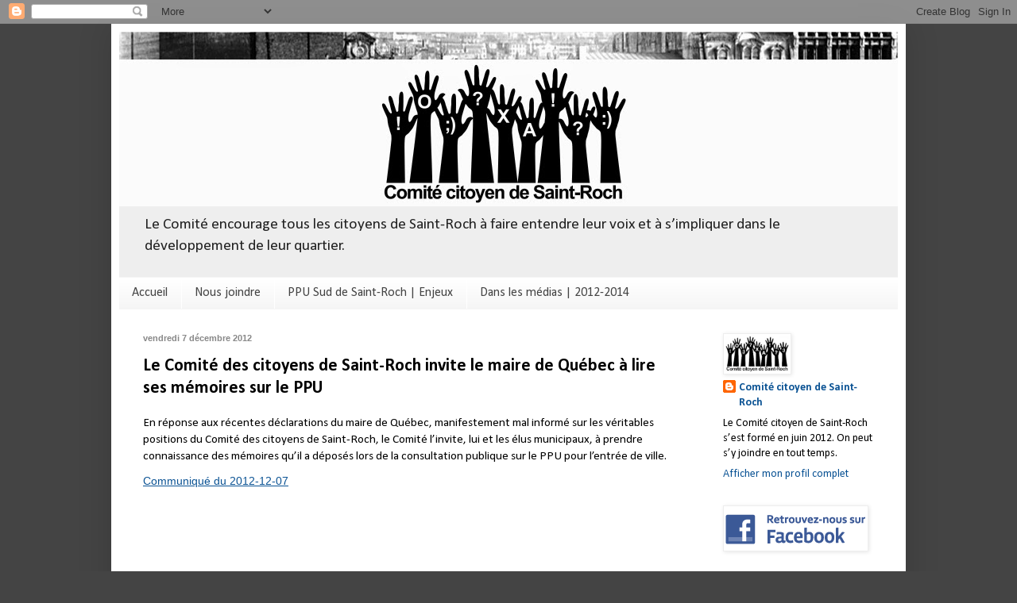

--- FILE ---
content_type: text/html; charset=UTF-8
request_url: http://comcitsaintroch.blogspot.com/2012/12/le-comite-des-citoyens-de-saint-roch.html
body_size: 11895
content:
<!DOCTYPE html>
<html class='v2' dir='ltr' lang='fr'>
<head>
<link href='https://www.blogger.com/static/v1/widgets/335934321-css_bundle_v2.css' rel='stylesheet' type='text/css'/>
<meta content='width=1100' name='viewport'/>
<meta content='text/html; charset=UTF-8' http-equiv='Content-Type'/>
<meta content='blogger' name='generator'/>
<link href='http://comcitsaintroch.blogspot.com/favicon.ico' rel='icon' type='image/x-icon'/>
<link href='http://comcitsaintroch.blogspot.com/2012/12/le-comite-des-citoyens-de-saint-roch.html' rel='canonical'/>
<link rel="alternate" type="application/atom+xml" title="Comité citoyen de Saint-Roch - Atom" href="http://comcitsaintroch.blogspot.com/feeds/posts/default" />
<link rel="alternate" type="application/rss+xml" title="Comité citoyen de Saint-Roch - RSS" href="http://comcitsaintroch.blogspot.com/feeds/posts/default?alt=rss" />
<link rel="service.post" type="application/atom+xml" title="Comité citoyen de Saint-Roch - Atom" href="https://www.blogger.com/feeds/4998428856977528682/posts/default" />

<link rel="alternate" type="application/atom+xml" title="Comité citoyen de Saint-Roch - Atom" href="http://comcitsaintroch.blogspot.com/feeds/376555518483290949/comments/default" />
<!--Can't find substitution for tag [blog.ieCssRetrofitLinks]-->
<meta content='http://comcitsaintroch.blogspot.com/2012/12/le-comite-des-citoyens-de-saint-roch.html' property='og:url'/>
<meta content=' Le Comité des citoyens de Saint-Roch invite le maire de Québec à lire ses mémoires sur le PPU' property='og:title'/>
<meta content='En réponse aux récentes déclarations du maire de Québec, manifestement mal informé sur les véritables positions du Comité des citoyens de Sa...' property='og:description'/>
<title>Comité citoyen de Saint-Roch:  Le Comité des citoyens de Saint-Roch invite le maire de Québec à lire ses mémoires sur le PPU</title>
<style type='text/css'>@font-face{font-family:'Calibri';font-style:normal;font-weight:400;font-display:swap;src:url(//fonts.gstatic.com/l/font?kit=J7afnpV-BGlaFfdAhLEY67FIEjg&skey=a1029226f80653a8&v=v15)format('woff2');unicode-range:U+0000-00FF,U+0131,U+0152-0153,U+02BB-02BC,U+02C6,U+02DA,U+02DC,U+0304,U+0308,U+0329,U+2000-206F,U+20AC,U+2122,U+2191,U+2193,U+2212,U+2215,U+FEFF,U+FFFD;}@font-face{font-family:'Calibri';font-style:normal;font-weight:700;font-display:swap;src:url(//fonts.gstatic.com/l/font?kit=J7aanpV-BGlaFfdAjAo9_pxqHxIZrCE&skey=cd2dd6afe6bf0eb2&v=v15)format('woff2');unicode-range:U+0000-00FF,U+0131,U+0152-0153,U+02BB-02BC,U+02C6,U+02DA,U+02DC,U+0304,U+0308,U+0329,U+2000-206F,U+20AC,U+2122,U+2191,U+2193,U+2212,U+2215,U+FEFF,U+FFFD;}</style>
<style id='page-skin-1' type='text/css'><!--
/*
-----------------------------------------------
Blogger Template Style
Name:     Simple
Designer: Blogger
URL:      www.blogger.com
----------------------------------------------- */
/* Content
----------------------------------------------- */
body {
font: normal normal 14px Calibri;
color: #000000;
background: #444444 none no-repeat scroll center center;
padding: 0 40px 40px 40px;
}
html body .region-inner {
min-width: 0;
max-width: 100%;
width: auto;
}
h2 {
font-size: 22px;
}
a:link {
text-decoration:none;
color: #0b5394;
}
a:visited {
text-decoration:none;
color: #0b5394;
}
a:hover {
text-decoration:underline;
color: #449b24;
}
.body-fauxcolumn-outer .fauxcolumn-inner {
background: transparent none repeat scroll top left;
_background-image: none;
}
.body-fauxcolumn-outer .cap-top {
position: absolute;
z-index: 1;
height: 400px;
width: 100%;
}
.body-fauxcolumn-outer .cap-top .cap-left {
width: 100%;
background: transparent none repeat-x scroll top left;
_background-image: none;
}
.content-outer {
-moz-box-shadow: 0 0 40px rgba(0, 0, 0, .15);
-webkit-box-shadow: 0 0 5px rgba(0, 0, 0, .15);
-goog-ms-box-shadow: 0 0 10px #333333;
box-shadow: 0 0 40px rgba(0, 0, 0, .15);
margin-bottom: 1px;
}
.content-inner {
padding: 10px 10px;
}
.content-inner {
background-color: #ffffff;
}
/* Header
----------------------------------------------- */
.header-outer {
background: #eeeeee none repeat-x scroll 0 -400px;
_background-image: none;
}
.Header h1 {
font: normal bold 42px Calibri;
color: #0b5394;
text-shadow: -1px -1px 1px rgba(0, 0, 0, .2);
}
.Header h1 a {
color: #0b5394;
}
.Header .description {
font-size: 140%;
color: #222222;
}
.header-inner .Header .titlewrapper {
padding: 22px 30px;
}
.header-inner .Header .descriptionwrapper {
padding: 0 30px;
}
/* Tabs
----------------------------------------------- */
.tabs-inner .section:first-child {
border-top: 1px solid transparent;
}
.tabs-inner .section:first-child ul {
margin-top: -1px;
border-top: 1px solid transparent;
border-left: 0 solid transparent;
border-right: 0 solid transparent;
}
.tabs-inner .widget ul {
background: #f5f5f5 url(https://resources.blogblog.com/blogblog/data/1kt/simple/gradients_light.png) repeat-x scroll 0 -800px;
_background-image: none;
border-bottom: 1px solid transparent;
margin-top: 0;
margin-left: -30px;
margin-right: -30px;
}
.tabs-inner .widget li a {
display: inline-block;
padding: .6em 1em;
font: normal normal 16px Calibri;
color: #444444;
border-left: 1px solid #ffffff;
border-right: 1px solid transparent;
}
.tabs-inner .widget li:first-child a {
border-left: none;
}
.tabs-inner .widget li.selected a, .tabs-inner .widget li a:hover {
color: #449b24;
background-color: #eeeeee;
text-decoration: none;
}
/* Columns
----------------------------------------------- */
.main-outer {
border-top: 0 solid transparent;
}
.fauxcolumn-left-outer .fauxcolumn-inner {
border-right: 1px solid transparent;
}
.fauxcolumn-right-outer .fauxcolumn-inner {
border-left: 1px solid transparent;
}
/* Headings
----------------------------------------------- */
div.widget > h2,
div.widget h2.title {
margin: 0 0 1em 0;
font: normal bold 12px Calibri;
color: #999999;
}
/* Widgets
----------------------------------------------- */
.widget .zippy {
color: #999999;
text-shadow: 2px 2px 1px rgba(0, 0, 0, .1);
}
.widget .popular-posts ul {
list-style: none;
}
/* Posts
----------------------------------------------- */
h2.date-header {
font: normal bold 11px Arial, Tahoma, Helvetica, FreeSans, sans-serif;
}
.date-header span {
background-color: transparent;
color: #888888;
padding: inherit;
letter-spacing: inherit;
margin: inherit;
}
.main-inner {
padding-top: 30px;
padding-bottom: 30px;
}
.main-inner .column-center-inner {
padding: 0 15px;
}
.main-inner .column-center-inner .section {
margin: 0 15px;
}
.post {
margin: 0 0 25px 0;
}
h3.post-title, .comments h4 {
font: normal bold 22px Calibri;
margin: .75em 0 0;
}
.post-body {
font-size: 110%;
line-height: 1.4;
position: relative;
}
.post-body img, .post-body .tr-caption-container, .Profile img, .Image img,
.BlogList .item-thumbnail img {
padding: 2px;
background: #ffffff;
border: 1px solid #eeeeee;
-moz-box-shadow: 1px 1px 5px rgba(0, 0, 0, .1);
-webkit-box-shadow: 1px 1px 5px rgba(0, 0, 0, .1);
box-shadow: 1px 1px 5px rgba(0, 0, 0, .1);
}
.post-body img, .post-body .tr-caption-container {
padding: 5px;
}
.post-body .tr-caption-container {
color: #222222;
}
.post-body .tr-caption-container img {
padding: 0;
background: transparent;
border: none;
-moz-box-shadow: 0 0 0 rgba(0, 0, 0, .1);
-webkit-box-shadow: 0 0 0 rgba(0, 0, 0, .1);
box-shadow: 0 0 0 rgba(0, 0, 0, .1);
}
.post-header {
margin: 0 0 1.5em;
line-height: 1.6;
font-size: 90%;
}
.post-footer {
margin: 20px -2px 0;
padding: 5px 10px;
color: #0b5394;
background-color: #f9f9f9;
border-bottom: 1px solid #eeeeee;
line-height: 1.6;
font-size: 90%;
}
#comments .comment-author {
padding-top: 1.5em;
border-top: 1px solid transparent;
background-position: 0 1.5em;
}
#comments .comment-author:first-child {
padding-top: 0;
border-top: none;
}
.avatar-image-container {
margin: .2em 0 0;
}
#comments .avatar-image-container img {
border: 1px solid #eeeeee;
}
/* Comments
----------------------------------------------- */
.comments .comments-content .icon.blog-author {
background-repeat: no-repeat;
background-image: url([data-uri]);
}
.comments .comments-content .loadmore a {
border-top: 1px solid #999999;
border-bottom: 1px solid #999999;
}
.comments .comment-thread.inline-thread {
background-color: #f9f9f9;
}
.comments .continue {
border-top: 2px solid #999999;
}
/* Accents
---------------------------------------------- */
.section-columns td.columns-cell {
border-left: 1px solid transparent;
}
.blog-pager {
background: transparent none no-repeat scroll top center;
}
.blog-pager-older-link, .home-link,
.blog-pager-newer-link {
background-color: #ffffff;
padding: 5px;
}
.footer-outer {
border-top: 0 dashed #bbbbbb;
}
/* Mobile
----------------------------------------------- */
body.mobile  {
background-size: auto;
}
.mobile .body-fauxcolumn-outer {
background: transparent none repeat scroll top left;
}
.mobile .body-fauxcolumn-outer .cap-top {
background-size: 100% auto;
}
.mobile .content-outer {
-webkit-box-shadow: 0 0 3px rgba(0, 0, 0, .15);
box-shadow: 0 0 3px rgba(0, 0, 0, .15);
}
.mobile .tabs-inner .widget ul {
margin-left: 0;
margin-right: 0;
}
.mobile .post {
margin: 0;
}
.mobile .main-inner .column-center-inner .section {
margin: 0;
}
.mobile .date-header span {
padding: 0.1em 10px;
margin: 0 -10px;
}
.mobile h3.post-title {
margin: 0;
}
.mobile .blog-pager {
background: transparent none no-repeat scroll top center;
}
.mobile .footer-outer {
border-top: none;
}
.mobile .main-inner, .mobile .footer-inner {
background-color: #ffffff;
}
.mobile-index-contents {
color: #000000;
}
.mobile-link-button {
background-color: #0b5394;
}
.mobile-link-button a:link, .mobile-link-button a:visited {
color: #ffffff;
}
.mobile .tabs-inner .section:first-child {
border-top: none;
}
.mobile .tabs-inner .PageList .widget-content {
background-color: #eeeeee;
color: #449b24;
border-top: 1px solid transparent;
border-bottom: 1px solid transparent;
}
.mobile .tabs-inner .PageList .widget-content .pagelist-arrow {
border-left: 1px solid transparent;
}

--></style>
<style id='template-skin-1' type='text/css'><!--
body {
min-width: 1000px;
}
.content-outer, .content-fauxcolumn-outer, .region-inner {
min-width: 1000px;
max-width: 1000px;
_width: 1000px;
}
.main-inner .columns {
padding-left: 0px;
padding-right: 250px;
}
.main-inner .fauxcolumn-center-outer {
left: 0px;
right: 250px;
/* IE6 does not respect left and right together */
_width: expression(this.parentNode.offsetWidth -
parseInt("0px") -
parseInt("250px") + 'px');
}
.main-inner .fauxcolumn-left-outer {
width: 0px;
}
.main-inner .fauxcolumn-right-outer {
width: 250px;
}
.main-inner .column-left-outer {
width: 0px;
right: 100%;
margin-left: -0px;
}
.main-inner .column-right-outer {
width: 250px;
margin-right: -250px;
}
#layout {
min-width: 0;
}
#layout .content-outer {
min-width: 0;
width: 800px;
}
#layout .region-inner {
min-width: 0;
width: auto;
}
body#layout div.add_widget {
padding: 8px;
}
body#layout div.add_widget a {
margin-left: 32px;
}
--></style>
<link href='https://www.blogger.com/dyn-css/authorization.css?targetBlogID=4998428856977528682&amp;zx=da7efa37-2e05-47d4-bb95-5ab9e6754c83' media='none' onload='if(media!=&#39;all&#39;)media=&#39;all&#39;' rel='stylesheet'/><noscript><link href='https://www.blogger.com/dyn-css/authorization.css?targetBlogID=4998428856977528682&amp;zx=da7efa37-2e05-47d4-bb95-5ab9e6754c83' rel='stylesheet'/></noscript>
<meta name='google-adsense-platform-account' content='ca-host-pub-1556223355139109'/>
<meta name='google-adsense-platform-domain' content='blogspot.com'/>

</head>
<body class='loading variant-pale'>
<div class='navbar section' id='navbar' name='Navbar'><div class='widget Navbar' data-version='1' id='Navbar1'><script type="text/javascript">
    function setAttributeOnload(object, attribute, val) {
      if(window.addEventListener) {
        window.addEventListener('load',
          function(){ object[attribute] = val; }, false);
      } else {
        window.attachEvent('onload', function(){ object[attribute] = val; });
      }
    }
  </script>
<div id="navbar-iframe-container"></div>
<script type="text/javascript" src="https://apis.google.com/js/platform.js"></script>
<script type="text/javascript">
      gapi.load("gapi.iframes:gapi.iframes.style.bubble", function() {
        if (gapi.iframes && gapi.iframes.getContext) {
          gapi.iframes.getContext().openChild({
              url: 'https://www.blogger.com/navbar/4998428856977528682?po\x3d376555518483290949\x26origin\x3dhttp://comcitsaintroch.blogspot.com',
              where: document.getElementById("navbar-iframe-container"),
              id: "navbar-iframe"
          });
        }
      });
    </script><script type="text/javascript">
(function() {
var script = document.createElement('script');
script.type = 'text/javascript';
script.src = '//pagead2.googlesyndication.com/pagead/js/google_top_exp.js';
var head = document.getElementsByTagName('head')[0];
if (head) {
head.appendChild(script);
}})();
</script>
</div></div>
<div class='body-fauxcolumns'>
<div class='fauxcolumn-outer body-fauxcolumn-outer'>
<div class='cap-top'>
<div class='cap-left'></div>
<div class='cap-right'></div>
</div>
<div class='fauxborder-left'>
<div class='fauxborder-right'></div>
<div class='fauxcolumn-inner'>
</div>
</div>
<div class='cap-bottom'>
<div class='cap-left'></div>
<div class='cap-right'></div>
</div>
</div>
</div>
<div class='content'>
<div class='content-fauxcolumns'>
<div class='fauxcolumn-outer content-fauxcolumn-outer'>
<div class='cap-top'>
<div class='cap-left'></div>
<div class='cap-right'></div>
</div>
<div class='fauxborder-left'>
<div class='fauxborder-right'></div>
<div class='fauxcolumn-inner'>
</div>
</div>
<div class='cap-bottom'>
<div class='cap-left'></div>
<div class='cap-right'></div>
</div>
</div>
</div>
<div class='content-outer'>
<div class='content-cap-top cap-top'>
<div class='cap-left'></div>
<div class='cap-right'></div>
</div>
<div class='fauxborder-left content-fauxborder-left'>
<div class='fauxborder-right content-fauxborder-right'></div>
<div class='content-inner'>
<header>
<div class='header-outer'>
<div class='header-cap-top cap-top'>
<div class='cap-left'></div>
<div class='cap-right'></div>
</div>
<div class='fauxborder-left header-fauxborder-left'>
<div class='fauxborder-right header-fauxborder-right'></div>
<div class='region-inner header-inner'>
<div class='header section' id='header' name='En-tête'><div class='widget Header' data-version='1' id='Header1'>
<div id='header-inner'>
<a href='http://comcitsaintroch.blogspot.com/' style='display: block'>
<img alt='Comité citoyen de Saint-Roch' height='220px; ' id='Header1_headerimg' src='https://blogger.googleusercontent.com/img/b/R29vZ2xl/AVvXsEiMjQcXKSKO8wU-a2U5U9RNlGFNlwryPDO5l6S5_dZs7xWPJxqyzHAcJEGW2MPoCG3NItf8z9nYQbNLVKjGsQ0vZz9_Fqpg_DmjdKCN-eIX1JGDcATS9pwVNjI6K1ZxLL2TWfOecKUY2jY/s980/Fond%252BLogo_BlogModerne2.jpg' style='display: block' width='980px; '/>
</a>
<div class='descriptionwrapper'>
<p class='description'><span>Le Comité encourage tous les citoyens de Saint-Roch à faire entendre leur voix
et à s&#8217;impliquer dans le développement de leur quartier.</span></p>
</div>
</div>
</div></div>
</div>
</div>
<div class='header-cap-bottom cap-bottom'>
<div class='cap-left'></div>
<div class='cap-right'></div>
</div>
</div>
</header>
<div class='tabs-outer'>
<div class='tabs-cap-top cap-top'>
<div class='cap-left'></div>
<div class='cap-right'></div>
</div>
<div class='fauxborder-left tabs-fauxborder-left'>
<div class='fauxborder-right tabs-fauxborder-right'></div>
<div class='region-inner tabs-inner'>
<div class='tabs section' id='crosscol' name='Toutes les colonnes'><div class='widget PageList' data-version='1' id='PageList1'>
<h2>Pages</h2>
<div class='widget-content'>
<ul>
<li>
<a href='http://comcitsaintroch.blogspot.com/'>Accueil</a>
</li>
<li>
<a href='http://comcitsaintroch.blogspot.com/p/mobilite.html'>Nous joindre</a>
</li>
<li>
<a href='http://comcitsaintroch.blogspot.com/p/ppu-sud-de-saint-roch-enjeux.html'>PPU Sud de Saint-Roch | Enjeux</a>
</li>
<li>
<a href='http://comcitsaintroch.blogspot.com/p/dossier-de-presse.html'>Dans les médias | 2012-2014</a>
</li>
</ul>
<div class='clear'></div>
</div>
</div></div>
<div class='tabs no-items section' id='crosscol-overflow' name='Cross-Column 2'></div>
</div>
</div>
<div class='tabs-cap-bottom cap-bottom'>
<div class='cap-left'></div>
<div class='cap-right'></div>
</div>
</div>
<div class='main-outer'>
<div class='main-cap-top cap-top'>
<div class='cap-left'></div>
<div class='cap-right'></div>
</div>
<div class='fauxborder-left main-fauxborder-left'>
<div class='fauxborder-right main-fauxborder-right'></div>
<div class='region-inner main-inner'>
<div class='columns fauxcolumns'>
<div class='fauxcolumn-outer fauxcolumn-center-outer'>
<div class='cap-top'>
<div class='cap-left'></div>
<div class='cap-right'></div>
</div>
<div class='fauxborder-left'>
<div class='fauxborder-right'></div>
<div class='fauxcolumn-inner'>
</div>
</div>
<div class='cap-bottom'>
<div class='cap-left'></div>
<div class='cap-right'></div>
</div>
</div>
<div class='fauxcolumn-outer fauxcolumn-left-outer'>
<div class='cap-top'>
<div class='cap-left'></div>
<div class='cap-right'></div>
</div>
<div class='fauxborder-left'>
<div class='fauxborder-right'></div>
<div class='fauxcolumn-inner'>
</div>
</div>
<div class='cap-bottom'>
<div class='cap-left'></div>
<div class='cap-right'></div>
</div>
</div>
<div class='fauxcolumn-outer fauxcolumn-right-outer'>
<div class='cap-top'>
<div class='cap-left'></div>
<div class='cap-right'></div>
</div>
<div class='fauxborder-left'>
<div class='fauxborder-right'></div>
<div class='fauxcolumn-inner'>
</div>
</div>
<div class='cap-bottom'>
<div class='cap-left'></div>
<div class='cap-right'></div>
</div>
</div>
<!-- corrects IE6 width calculation -->
<div class='columns-inner'>
<div class='column-center-outer'>
<div class='column-center-inner'>
<div class='main section' id='main' name='Principal'><div class='widget Blog' data-version='1' id='Blog1'>
<div class='blog-posts hfeed'>

          <div class="date-outer">
        
<h2 class='date-header'><span>vendredi 7 décembre 2012</span></h2>

          <div class="date-posts">
        
<div class='post-outer'>
<div class='post hentry uncustomized-post-template' itemprop='blogPost' itemscope='itemscope' itemtype='http://schema.org/BlogPosting'>
<meta content='4998428856977528682' itemprop='blogId'/>
<meta content='376555518483290949' itemprop='postId'/>
<a name='376555518483290949'></a>
<h3 class='post-title entry-title' itemprop='name'>
 Le Comité des citoyens de Saint-Roch invite le maire de Québec à lire ses mémoires sur le PPU
</h3>
<div class='post-header'>
<div class='post-header-line-1'></div>
</div>
<div class='post-body entry-content' id='post-body-376555518483290949' itemprop='description articleBody'>
En réponse aux récentes déclarations du maire de Québec, manifestement mal informé sur les véritables positions du Comité des citoyens de Saint-Roch, le Comité l&#8217;invite, lui et les élus municipaux, à prendre connaissance des mémoires qu&#8217;il a déposés lors de la consultation publique sur le PPU pour l&#8217;entrée de ville.<br />
<h2><a href="http://www.scribd.com/doc/115928080/Communique-du-2012-12-07" style="-x-system-font: none; display: block; font-family: Helvetica,Arial,Sans-serif; font-size-adjust: none; font-size: 14px; font-stretch: normal; font-style: normal; font-variant: normal; font-weight: normal; line-height: normal; margin: 12px auto 6px auto; text-decoration: underline;" title="View Communiqué du 2012-12-07 on Scribd">Communiqué du 2012-12-07</a><iframe class="scribd_iframe_embed" data-aspect-ratio="undefined" data-auto-height="false" frameborder="0" height="700" id="doc_57938" scrolling="no" src="http://www.scribd.com/embeds/115928080/content?start_page=1&amp;view_mode=scroll" width="660"></iframe></h2>
<div style='clear: both;'></div>
</div>
<div class='post-footer'>
<div class='post-footer-line post-footer-line-1'>
<span class='post-author vcard'>
publié par
<span class='fn' itemprop='author' itemscope='itemscope' itemtype='http://schema.org/Person'>
<meta content='https://www.blogger.com/profile/12315288646674782850' itemprop='url'/>
<a class='g-profile' href='https://www.blogger.com/profile/12315288646674782850' rel='author' title='author profile'>
<span itemprop='name'>Comité citoyen de Saint-Roch</span>
</a>
</span>
</span>
<span class='post-timestamp'>
à
<meta content='http://comcitsaintroch.blogspot.com/2012/12/le-comite-des-citoyens-de-saint-roch.html' itemprop='url'/>
<a class='timestamp-link' href='http://comcitsaintroch.blogspot.com/2012/12/le-comite-des-citoyens-de-saint-roch.html' rel='bookmark' title='permanent link'><abbr class='published' itemprop='datePublished' title='2012-12-07T12:13:00-05:00'>12:13</abbr></a>
</span>
<span class='post-comment-link'>
</span>
<span class='post-icons'>
<span class='item-control blog-admin pid-1634877202'>
<a href='https://www.blogger.com/post-edit.g?blogID=4998428856977528682&postID=376555518483290949&from=pencil' title='Modifier l&#39;article'>
<img alt='' class='icon-action' height='18' src='https://resources.blogblog.com/img/icon18_edit_allbkg.gif' width='18'/>
</a>
</span>
</span>
<div class='post-share-buttons goog-inline-block'>
<a class='goog-inline-block share-button sb-email' href='https://www.blogger.com/share-post.g?blogID=4998428856977528682&postID=376555518483290949&target=email' target='_blank' title='Envoyer par e-mail'><span class='share-button-link-text'>Envoyer par e-mail</span></a><a class='goog-inline-block share-button sb-blog' href='https://www.blogger.com/share-post.g?blogID=4998428856977528682&postID=376555518483290949&target=blog' onclick='window.open(this.href, "_blank", "height=270,width=475"); return false;' target='_blank' title='BlogThis!'><span class='share-button-link-text'>BlogThis!</span></a><a class='goog-inline-block share-button sb-twitter' href='https://www.blogger.com/share-post.g?blogID=4998428856977528682&postID=376555518483290949&target=twitter' target='_blank' title='Partager sur X'><span class='share-button-link-text'>Partager sur X</span></a><a class='goog-inline-block share-button sb-facebook' href='https://www.blogger.com/share-post.g?blogID=4998428856977528682&postID=376555518483290949&target=facebook' onclick='window.open(this.href, "_blank", "height=430,width=640"); return false;' target='_blank' title='Partager sur Facebook'><span class='share-button-link-text'>Partager sur Facebook</span></a><a class='goog-inline-block share-button sb-pinterest' href='https://www.blogger.com/share-post.g?blogID=4998428856977528682&postID=376555518483290949&target=pinterest' target='_blank' title='Partager sur Pinterest'><span class='share-button-link-text'>Partager sur Pinterest</span></a>
</div>
</div>
<div class='post-footer-line post-footer-line-2'>
<span class='post-labels'>
Libellés :
<a href='http://comcitsaintroch.blogspot.com/search/label/am%C3%A9nagement%20urbain' rel='tag'>aménagement urbain</a>,
<a href='http://comcitsaintroch.blogspot.com/search/label/biblioth%C3%A8que' rel='tag'>bibliothèque</a>,
<a href='http://comcitsaintroch.blogspot.com/search/label/citoyens' rel='tag'>citoyens</a>,
<a href='http://comcitsaintroch.blogspot.com/search/label/densification' rel='tag'>densification</a>,
<a href='http://comcitsaintroch.blogspot.com/search/label/maire' rel='tag'>maire</a>,
<a href='http://comcitsaintroch.blogspot.com/search/label/patrimoine%20urbain' rel='tag'>patrimoine urbain</a>,
<a href='http://comcitsaintroch.blogspot.com/search/label/place%20publique' rel='tag'>place publique</a>,
<a href='http://comcitsaintroch.blogspot.com/search/label/PPU' rel='tag'>PPU</a>,
<a href='http://comcitsaintroch.blogspot.com/search/label/Ville%20de%20Qu%C3%A9bec' rel='tag'>Ville de Québec</a>
</span>
</div>
<div class='post-footer-line post-footer-line-3'>
<span class='post-location'>
</span>
</div>
</div>
</div>
<div class='comments' id='comments'>
<a name='comments'></a>
</div>
</div>

        </div></div>
      
</div>
<div class='blog-pager' id='blog-pager'>
<span id='blog-pager-newer-link'>
<a class='blog-pager-newer-link' href='http://comcitsaintroch.blogspot.com/2012/12/appui-du-comite-populaire-saint-jean.html' id='Blog1_blog-pager-newer-link' title='Article plus récent'>Article plus récent</a>
</span>
<span id='blog-pager-older-link'>
<a class='blog-pager-older-link' href='http://comcitsaintroch.blogspot.com/2012/12/ppu-pour-lentree-de-ville-place-jacques.html' id='Blog1_blog-pager-older-link' title='Article plus ancien'>Article plus ancien</a>
</span>
<a class='home-link' href='http://comcitsaintroch.blogspot.com/'>Accueil</a>
</div>
<div class='clear'></div>
<div class='post-feeds'>
</div>
</div></div>
</div>
</div>
<div class='column-left-outer'>
<div class='column-left-inner'>
<aside>
</aside>
</div>
</div>
<div class='column-right-outer'>
<div class='column-right-inner'>
<aside>
<div class='sidebar section' id='sidebar-right-1'><div class='widget Profile' data-version='1' id='Profile1'>
<div class='widget-content'>
<a href='https://www.blogger.com/profile/13368663265511524046'><img alt='Ma photo' class='profile-img' height='46' src='//blogger.googleusercontent.com/img/b/R29vZ2xl/AVvXsEj49OLlHA4N71TzhAgoQkVVrnQ2mGoxuUZCOD8pLortTiCeIAPdkuYNraaawVbSSIgF7LXWiXZd-3Q6l3efNpQqeleF--78nZlxYT-EhGm81LTquWKjkb55GmgnDkLotg/s220/logoccsrmartin.jpg' width='80'/></a>
<dl class='profile-datablock'>
<dt class='profile-data'>
<a class='profile-name-link g-profile' href='https://www.blogger.com/profile/13368663265511524046' rel='author' style='background-image: url(//www.blogger.com/img/logo-16.png);'>
Comité citoyen de Saint-Roch
</a>
</dt>
<dd class='profile-textblock'>Le Comité citoyen de Saint-Roch s&#8217;est formé en juin 2012. On peut s&#8217;y joindre en tout temps.</dd>
</dl>
<a class='profile-link' href='https://www.blogger.com/profile/13368663265511524046' rel='author'>Afficher mon profil complet</a>
<div class='clear'></div>
</div>
</div><div class='widget Image' data-version='1' id='Image1'>
<div class='widget-content'>
<a href='https://www.facebook.com/groups/410580775649993/'>
<img alt='' height='52' id='Image1_img' src='https://blogger.googleusercontent.com/img/b/R29vZ2xl/AVvXsEiGlqsxjbspo-5Ev5wbkiUZtNgKkh5egr_DBZCo8c5eOSHQN4VMs1kTZom4b2f0RQSGI4wZay9ZNAoLuoZK34-EUpBUSqULTDGriRJw20DEyLLhSOKR-BLYlHBMwMgnPsHWKh-HgS8R3gs/s250/logo-facebook-special-retrouvez-nous-sur-facebook.gif' width='177'/>
</a>
<br/>
</div>
<div class='clear'></div>
</div><div class='widget HTML' data-version='1' id='HTML2'>
<div class='widget-content'>
<a class="twitter-timeline" href="https://twitter.com/comcitsaintroch" data-widget-id="295348200364195841">Tweets de @comcitsaintroch</a>
<script>!function(d,s,id){var js,fjs=d.getElementsByTagName(s)[0];if(!d.getElementById(id)){js=d.createElement(s);js.id=id;js.src="//platform.twitter.com/widgets.js";fjs.parentNode.insertBefore(js,fjs);}}(document,"script","twitter-wjs");</script>
</div>
<div class='clear'></div>
</div><div class='widget LinkList' data-version='1' id='LinkList1'>
<div class='widget-content'>
<ul>
<li><a href='http://www.ville.quebec.qc.ca/grandsprojetsverts/territoire/ppu_stroch_sud/'>Ville de Québec - PPU 2014 - Portion Sud Saint-Roch</a></li>
<li><a href='http://www.ville.quebec.qc.ca/apropos/vie_democratique/participation_citoyenne/conseils_quartier/saintroch/index.aspx'>Conseil de quartier de Saint-Roch</a></li>
<li><a href='http://www.ville.quebec.qc.ca/grandsprojetsverts/territoire/ppu_stroch/'>Ville de Québec - PPU 2012 - Entrée de ville</a></li>
</ul>
<div class='clear'></div>
</div>
</div><div class='widget BlogArchive' data-version='1' id='BlogArchive1'>
<h2>Archives du blogue</h2>
<div class='widget-content'>
<div id='ArchiveList'>
<div id='BlogArchive1_ArchiveList'>
<select id='BlogArchive1_ArchiveMenu'>
<option value=''>Archives du blogue</option>
<option value='http://comcitsaintroch.blogspot.com/2015_04_22_archive.html'>22 avr. (1)</option>
<option value='http://comcitsaintroch.blogspot.com/2015_04_13_archive.html'>13 avr. (1)</option>
<option value='http://comcitsaintroch.blogspot.com/2015_04_05_archive.html'>05 avr. (1)</option>
<option value='http://comcitsaintroch.blogspot.com/2015_03_29_archive.html'>29 mars (1)</option>
<option value='http://comcitsaintroch.blogspot.com/2015_03_22_archive.html'>22 mars (1)</option>
<option value='http://comcitsaintroch.blogspot.com/2015_03_15_archive.html'>15 mars (1)</option>
<option value='http://comcitsaintroch.blogspot.com/2014_12_03_archive.html'>03 déc. (1)</option>
<option value='http://comcitsaintroch.blogspot.com/2014_11_23_archive.html'>23 nov. (1)</option>
<option value='http://comcitsaintroch.blogspot.com/2014_11_01_archive.html'>01 nov. (1)</option>
<option value='http://comcitsaintroch.blogspot.com/2014_08_17_archive.html'>17 août (1)</option>
<option value='http://comcitsaintroch.blogspot.com/2014_07_30_archive.html'>30 juil. (1)</option>
<option value='http://comcitsaintroch.blogspot.com/2014_06_08_archive.html'>08 juin (1)</option>
<option value='http://comcitsaintroch.blogspot.com/2014_05_13_archive.html'>13 mai (1)</option>
<option value='http://comcitsaintroch.blogspot.com/2014_02_17_archive.html'>17 févr. (1)</option>
<option value='http://comcitsaintroch.blogspot.com/2014_01_06_archive.html'>06 janv. (1)</option>
<option value='http://comcitsaintroch.blogspot.com/2013_10_27_archive.html'>27 oct. (1)</option>
<option value='http://comcitsaintroch.blogspot.com/2013_10_22_archive.html'>22 oct. (1)</option>
<option value='http://comcitsaintroch.blogspot.com/2013_10_10_archive.html'>10 oct. (1)</option>
<option value='http://comcitsaintroch.blogspot.com/2013_09_16_archive.html'>16 sept. (1)</option>
<option value='http://comcitsaintroch.blogspot.com/2013_09_01_archive.html'>01 sept. (1)</option>
<option value='http://comcitsaintroch.blogspot.com/2013_08_19_archive.html'>19 août (1)</option>
<option value='http://comcitsaintroch.blogspot.com/2013_08_10_archive.html'>10 août (1)</option>
<option value='http://comcitsaintroch.blogspot.com/2013_07_15_archive.html'>15 juil. (1)</option>
<option value='http://comcitsaintroch.blogspot.com/2013_03_24_archive.html'>24 mars (1)</option>
<option value='http://comcitsaintroch.blogspot.com/2013_02_18_archive.html'>18 févr. (1)</option>
<option value='http://comcitsaintroch.blogspot.com/2013_01_19_archive.html'>19 janv. (1)</option>
<option value='http://comcitsaintroch.blogspot.com/2013_01_17_archive.html'>17 janv. (1)</option>
<option value='http://comcitsaintroch.blogspot.com/2012_12_07_archive.html'>07 déc. (2)</option>
<option value='http://comcitsaintroch.blogspot.com/2012_12_05_archive.html'>05 déc. (2)</option>
<option value='http://comcitsaintroch.blogspot.com/2012_12_04_archive.html'>04 déc. (3)</option>
</select>
</div>
</div>
<div class='clear'></div>
</div>
</div><div class='widget Label' data-version='1' id='Label1'>
<div class='widget-content cloud-label-widget-content'>
<span class='label-size label-size-5'>
<a dir='ltr' href='http://comcitsaintroch.blogspot.com/search/label/PPU'>PPU</a>
<span class='label-count' dir='ltr'>(16)</span>
</span>
<span class='label-size label-size-1'>
<a dir='ltr' href='http://comcitsaintroch.blogspot.com/search/label/Pointe-aux-Li%C3%A8vres'>Pointe-aux-Lièvres</a>
<span class='label-count' dir='ltr'>(1)</span>
</span>
<span class='label-size label-size-5'>
<a dir='ltr' href='http://comcitsaintroch.blogspot.com/search/label/Saint-Roch'>Saint-Roch</a>
<span class='label-count' dir='ltr'>(23)</span>
</span>
<span class='label-size label-size-4'>
<a dir='ltr' href='http://comcitsaintroch.blogspot.com/search/label/Ville%20de%20Qu%C3%A9bec'>Ville de Québec</a>
<span class='label-count' dir='ltr'>(14)</span>
</span>
<span class='label-size label-size-5'>
<a dir='ltr' href='http://comcitsaintroch.blogspot.com/search/label/am%C3%A9nagement%20urbain'>aménagement urbain</a>
<span class='label-count' dir='ltr'>(20)</span>
</span>
<span class='label-size label-size-4'>
<a dir='ltr' href='http://comcitsaintroch.blogspot.com/search/label/architecture'>architecture</a>
<span class='label-count' dir='ltr'>(10)</span>
</span>
<span class='label-size label-size-1'>
<a dir='ltr' href='http://comcitsaintroch.blogspot.com/search/label/artistes'>artistes</a>
<span class='label-count' dir='ltr'>(1)</span>
</span>
<span class='label-size label-size-3'>
<a dir='ltr' href='http://comcitsaintroch.blogspot.com/search/label/biblioth%C3%A8que'>bibliothèque</a>
<span class='label-count' dir='ltr'>(6)</span>
</span>
<span class='label-size label-size-2'>
<a dir='ltr' href='http://comcitsaintroch.blogspot.com/search/label/circulation%20automobile'>circulation automobile</a>
<span class='label-count' dir='ltr'>(3)</span>
</span>
<span class='label-size label-size-5'>
<a dir='ltr' href='http://comcitsaintroch.blogspot.com/search/label/citoyens'>citoyens</a>
<span class='label-count' dir='ltr'>(17)</span>
</span>
<span class='label-size label-size-2'>
<a dir='ltr' href='http://comcitsaintroch.blogspot.com/search/label/commerce%20local'>commerce local</a>
<span class='label-count' dir='ltr'>(3)</span>
</span>
<span class='label-size label-size-1'>
<a dir='ltr' href='http://comcitsaintroch.blogspot.com/search/label/consultation'>consultation</a>
<span class='label-count' dir='ltr'>(1)</span>
</span>
<span class='label-size label-size-2'>
<a dir='ltr' href='http://comcitsaintroch.blogspot.com/search/label/culture'>culture</a>
<span class='label-count' dir='ltr'>(3)</span>
</span>
<span class='label-size label-size-3'>
<a dir='ltr' href='http://comcitsaintroch.blogspot.com/search/label/densification'>densification</a>
<span class='label-count' dir='ltr'>(5)</span>
</span>
<span class='label-size label-size-2'>
<a dir='ltr' href='http://comcitsaintroch.blogspot.com/search/label/d%C3%A9mocratie'>démocratie</a>
<span class='label-count' dir='ltr'>(2)</span>
</span>
<span class='label-size label-size-4'>
<a dir='ltr' href='http://comcitsaintroch.blogspot.com/search/label/d%C3%A9veloppement'>développement</a>
<span class='label-count' dir='ltr'>(10)</span>
</span>
<span class='label-size label-size-4'>
<a dir='ltr' href='http://comcitsaintroch.blogspot.com/search/label/espace%20public'>espace public</a>
<span class='label-count' dir='ltr'>(11)</span>
</span>
<span class='label-size label-size-2'>
<a dir='ltr' href='http://comcitsaintroch.blogspot.com/search/label/familles'>familles</a>
<span class='label-count' dir='ltr'>(2)</span>
</span>
<span class='label-size label-size-2'>
<a dir='ltr' href='http://comcitsaintroch.blogspot.com/search/label/feux%20de%20circulation'>feux de circulation</a>
<span class='label-count' dir='ltr'>(2)</span>
</span>
<span class='label-size label-size-2'>
<a dir='ltr' href='http://comcitsaintroch.blogspot.com/search/label/f%C3%AAte%20de%20quartier'>fête de quartier</a>
<span class='label-count' dir='ltr'>(2)</span>
</span>
<span class='label-size label-size-2'>
<a dir='ltr' href='http://comcitsaintroch.blogspot.com/search/label/locaux%20commerciaux'>locaux commerciaux</a>
<span class='label-count' dir='ltr'>(3)</span>
</span>
<span class='label-size label-size-2'>
<a dir='ltr' href='http://comcitsaintroch.blogspot.com/search/label/logement'>logement</a>
<span class='label-count' dir='ltr'>(3)</span>
</span>
<span class='label-size label-size-2'>
<a dir='ltr' href='http://comcitsaintroch.blogspot.com/search/label/marche'>marche</a>
<span class='label-count' dir='ltr'>(3)</span>
</span>
<span class='label-size label-size-3'>
<a dir='ltr' href='http://comcitsaintroch.blogspot.com/search/label/mixit%C3%A9%20sociale'>mixité sociale</a>
<span class='label-count' dir='ltr'>(4)</span>
</span>
<span class='label-size label-size-3'>
<a dir='ltr' href='http://comcitsaintroch.blogspot.com/search/label/mobilit%C3%A9%20durable'>mobilité durable</a>
<span class='label-count' dir='ltr'>(4)</span>
</span>
<span class='label-size label-size-3'>
<a dir='ltr' href='http://comcitsaintroch.blogspot.com/search/label/patrimoine%20urbain'>patrimoine urbain</a>
<span class='label-count' dir='ltr'>(6)</span>
</span>
<span class='label-size label-size-2'>
<a dir='ltr' href='http://comcitsaintroch.blogspot.com/search/label/pi%C3%A9tons'>piétons</a>
<span class='label-count' dir='ltr'>(2)</span>
</span>
<span class='label-size label-size-1'>
<a dir='ltr' href='http://comcitsaintroch.blogspot.com/search/label/propret%C3%A9'>propreté</a>
<span class='label-count' dir='ltr'>(1)</span>
</span>
<span class='label-size label-size-2'>
<a dir='ltr' href='http://comcitsaintroch.blogspot.com/search/label/r%C3%A9seau%20cyclable'>réseau cyclable</a>
<span class='label-count' dir='ltr'>(3)</span>
</span>
<span class='label-size label-size-1'>
<a dir='ltr' href='http://comcitsaintroch.blogspot.com/search/label/stationnement'>stationnement</a>
<span class='label-count' dir='ltr'>(1)</span>
</span>
<span class='label-size label-size-1'>
<a dir='ltr' href='http://comcitsaintroch.blogspot.com/search/label/technoculture'>technoculture</a>
<span class='label-count' dir='ltr'>(1)</span>
</span>
<span class='label-size label-size-1'>
<a dir='ltr' href='http://comcitsaintroch.blogspot.com/search/label/technologies'>technologies</a>
<span class='label-count' dir='ltr'>(1)</span>
</span>
<span class='label-size label-size-3'>
<a dir='ltr' href='http://comcitsaintroch.blogspot.com/search/label/urbanisme'>urbanisme</a>
<span class='label-count' dir='ltr'>(4)</span>
</span>
<span class='label-size label-size-3'>
<a dir='ltr' href='http://comcitsaintroch.blogspot.com/search/label/verdissement'>verdissement</a>
<span class='label-count' dir='ltr'>(4)</span>
</span>
<span class='label-size label-size-2'>
<a dir='ltr' href='http://comcitsaintroch.blogspot.com/search/label/%C3%A9coquartier'>écoquartier</a>
<span class='label-count' dir='ltr'>(2)</span>
</span>
<span class='label-size label-size-2'>
<a dir='ltr' href='http://comcitsaintroch.blogspot.com/search/label/%C3%A9difice'>édifice</a>
<span class='label-count' dir='ltr'>(3)</span>
</span>
<div class='clear'></div>
</div>
</div><div class='widget Followers' data-version='1' id='Followers1'>
<div class='widget-content'>
<div id='Followers1-wrapper'>
<div style='margin-right:2px;'>
<div><script type="text/javascript" src="https://apis.google.com/js/platform.js"></script>
<div id="followers-iframe-container"></div>
<script type="text/javascript">
    window.followersIframe = null;
    function followersIframeOpen(url) {
      gapi.load("gapi.iframes", function() {
        if (gapi.iframes && gapi.iframes.getContext) {
          window.followersIframe = gapi.iframes.getContext().openChild({
            url: url,
            where: document.getElementById("followers-iframe-container"),
            messageHandlersFilter: gapi.iframes.CROSS_ORIGIN_IFRAMES_FILTER,
            messageHandlers: {
              '_ready': function(obj) {
                window.followersIframe.getIframeEl().height = obj.height;
              },
              'reset': function() {
                window.followersIframe.close();
                followersIframeOpen("https://www.blogger.com/followers/frame/4998428856977528682?colors\x3dCgt0cmFuc3BhcmVudBILdHJhbnNwYXJlbnQaByMwMDAwMDAiByMwYjUzOTQqByNmZmZmZmYyByM5OTk5OTk6ByMwMDAwMDBCByMwYjUzOTRKByM5OTk5OTlSByMwYjUzOTRaC3RyYW5zcGFyZW50\x26pageSize\x3d21\x26hl\x3dfr\x26origin\x3dhttp://comcitsaintroch.blogspot.com");
              },
              'open': function(url) {
                window.followersIframe.close();
                followersIframeOpen(url);
              }
            }
          });
        }
      });
    }
    followersIframeOpen("https://www.blogger.com/followers/frame/4998428856977528682?colors\x3dCgt0cmFuc3BhcmVudBILdHJhbnNwYXJlbnQaByMwMDAwMDAiByMwYjUzOTQqByNmZmZmZmYyByM5OTk5OTk6ByMwMDAwMDBCByMwYjUzOTRKByM5OTk5OTlSByMwYjUzOTRaC3RyYW5zcGFyZW50\x26pageSize\x3d21\x26hl\x3dfr\x26origin\x3dhttp://comcitsaintroch.blogspot.com");
  </script></div>
</div>
</div>
<div class='clear'></div>
</div>
</div></div>
</aside>
</div>
</div>
</div>
<div style='clear: both'></div>
<!-- columns -->
</div>
<!-- main -->
</div>
</div>
<div class='main-cap-bottom cap-bottom'>
<div class='cap-left'></div>
<div class='cap-right'></div>
</div>
</div>
<footer>
<div class='footer-outer'>
<div class='footer-cap-top cap-top'>
<div class='cap-left'></div>
<div class='cap-right'></div>
</div>
<div class='fauxborder-left footer-fauxborder-left'>
<div class='fauxborder-right footer-fauxborder-right'></div>
<div class='region-inner footer-inner'>
<div class='foot no-items section' id='footer-1'></div>
<table border='0' cellpadding='0' cellspacing='0' class='section-columns columns-3'>
<tbody>
<tr>
<td class='first columns-cell'>
<div class='foot no-items section' id='footer-2-1'></div>
</td>
<td class='columns-cell'>
<div class='foot no-items section' id='footer-2-2'></div>
</td>
<td class='columns-cell'>
<div class='foot section' id='footer-2-3'><div class='widget Stats' data-version='1' id='Stats1'>
<h2>Visites</h2>
<div class='widget-content'>
<div id='Stats1_content' style='display: none;'>
<span class='counter-wrapper text-counter-wrapper' id='Stats1_totalCount'>
</span>
<div class='clear'></div>
</div>
</div>
</div></div>
</td>
</tr>
</tbody>
</table>
<!-- outside of the include in order to lock Attribution widget -->
<div class='foot section' id='footer-3' name='Pied de page'><div class='widget Attribution' data-version='1' id='Attribution1'>
<div class='widget-content' style='text-align: center;'>
Comité citoyen de Saint-Roch, 2014. Thème Simple. Fourni par <a href='https://www.blogger.com' target='_blank'>Blogger</a>.
</div>
<div class='clear'></div>
</div></div>
</div>
</div>
<div class='footer-cap-bottom cap-bottom'>
<div class='cap-left'></div>
<div class='cap-right'></div>
</div>
</div>
</footer>
<!-- content -->
</div>
</div>
<div class='content-cap-bottom cap-bottom'>
<div class='cap-left'></div>
<div class='cap-right'></div>
</div>
</div>
</div>
<script type='text/javascript'>
    window.setTimeout(function() {
        document.body.className = document.body.className.replace('loading', '');
      }, 10);
  </script>

<script type="text/javascript" src="https://www.blogger.com/static/v1/widgets/3845888474-widgets.js"></script>
<script type='text/javascript'>
window['__wavt'] = 'AOuZoY4QlCEeA2G0oPyONPRYb8TkcJirHg:1768650802498';_WidgetManager._Init('//www.blogger.com/rearrange?blogID\x3d4998428856977528682','//comcitsaintroch.blogspot.com/2012/12/le-comite-des-citoyens-de-saint-roch.html','4998428856977528682');
_WidgetManager._SetDataContext([{'name': 'blog', 'data': {'blogId': '4998428856977528682', 'title': 'Comit\xe9 citoyen de Saint-Roch', 'url': 'http://comcitsaintroch.blogspot.com/2012/12/le-comite-des-citoyens-de-saint-roch.html', 'canonicalUrl': 'http://comcitsaintroch.blogspot.com/2012/12/le-comite-des-citoyens-de-saint-roch.html', 'homepageUrl': 'http://comcitsaintroch.blogspot.com/', 'searchUrl': 'http://comcitsaintroch.blogspot.com/search', 'canonicalHomepageUrl': 'http://comcitsaintroch.blogspot.com/', 'blogspotFaviconUrl': 'http://comcitsaintroch.blogspot.com/favicon.ico', 'bloggerUrl': 'https://www.blogger.com', 'hasCustomDomain': false, 'httpsEnabled': true, 'enabledCommentProfileImages': true, 'gPlusViewType': 'FILTERED_POSTMOD', 'adultContent': false, 'analyticsAccountNumber': '', 'encoding': 'UTF-8', 'locale': 'fr', 'localeUnderscoreDelimited': 'fr', 'languageDirection': 'ltr', 'isPrivate': false, 'isMobile': false, 'isMobileRequest': false, 'mobileClass': '', 'isPrivateBlog': false, 'isDynamicViewsAvailable': true, 'feedLinks': '\x3clink rel\x3d\x22alternate\x22 type\x3d\x22application/atom+xml\x22 title\x3d\x22Comit\xe9 citoyen de Saint-Roch - Atom\x22 href\x3d\x22http://comcitsaintroch.blogspot.com/feeds/posts/default\x22 /\x3e\n\x3clink rel\x3d\x22alternate\x22 type\x3d\x22application/rss+xml\x22 title\x3d\x22Comit\xe9 citoyen de Saint-Roch - RSS\x22 href\x3d\x22http://comcitsaintroch.blogspot.com/feeds/posts/default?alt\x3drss\x22 /\x3e\n\x3clink rel\x3d\x22service.post\x22 type\x3d\x22application/atom+xml\x22 title\x3d\x22Comit\xe9 citoyen de Saint-Roch - Atom\x22 href\x3d\x22https://www.blogger.com/feeds/4998428856977528682/posts/default\x22 /\x3e\n\n\x3clink rel\x3d\x22alternate\x22 type\x3d\x22application/atom+xml\x22 title\x3d\x22Comit\xe9 citoyen de Saint-Roch - Atom\x22 href\x3d\x22http://comcitsaintroch.blogspot.com/feeds/376555518483290949/comments/default\x22 /\x3e\n', 'meTag': '', 'adsenseHostId': 'ca-host-pub-1556223355139109', 'adsenseHasAds': false, 'adsenseAutoAds': false, 'boqCommentIframeForm': true, 'loginRedirectParam': '', 'view': '', 'dynamicViewsCommentsSrc': '//www.blogblog.com/dynamicviews/4224c15c4e7c9321/js/comments.js', 'dynamicViewsScriptSrc': '//www.blogblog.com/dynamicviews/2dfa401275732ff9', 'plusOneApiSrc': 'https://apis.google.com/js/platform.js', 'disableGComments': true, 'interstitialAccepted': false, 'sharing': {'platforms': [{'name': 'Obtenir le lien', 'key': 'link', 'shareMessage': 'Obtenir le lien', 'target': ''}, {'name': 'Facebook', 'key': 'facebook', 'shareMessage': 'Partager sur Facebook', 'target': 'facebook'}, {'name': 'BlogThis!', 'key': 'blogThis', 'shareMessage': 'BlogThis!', 'target': 'blog'}, {'name': 'X', 'key': 'twitter', 'shareMessage': 'Partager sur X', 'target': 'twitter'}, {'name': 'Pinterest', 'key': 'pinterest', 'shareMessage': 'Partager sur Pinterest', 'target': 'pinterest'}, {'name': 'E-mail', 'key': 'email', 'shareMessage': 'E-mail', 'target': 'email'}], 'disableGooglePlus': true, 'googlePlusShareButtonWidth': 0, 'googlePlusBootstrap': '\x3cscript type\x3d\x22text/javascript\x22\x3ewindow.___gcfg \x3d {\x27lang\x27: \x27fr\x27};\x3c/script\x3e'}, 'hasCustomJumpLinkMessage': false, 'jumpLinkMessage': 'Lire la suite', 'pageType': 'item', 'postId': '376555518483290949', 'pageName': ' Le Comit\xe9 des citoyens de Saint-Roch invite le maire de Qu\xe9bec \xe0 lire ses m\xe9moires sur le PPU', 'pageTitle': 'Comit\xe9 citoyen de Saint-Roch:  Le Comit\xe9 des citoyens de Saint-Roch invite le maire de Qu\xe9bec \xe0 lire ses m\xe9moires sur le PPU'}}, {'name': 'features', 'data': {}}, {'name': 'messages', 'data': {'edit': 'Modifier', 'linkCopiedToClipboard': 'Lien copi\xe9 dans le presse-papiers\xa0!', 'ok': 'OK', 'postLink': 'Publier le lien'}}, {'name': 'template', 'data': {'name': 'Simple', 'localizedName': 'Simple', 'isResponsive': false, 'isAlternateRendering': false, 'isCustom': false, 'variant': 'pale', 'variantId': 'pale'}}, {'name': 'view', 'data': {'classic': {'name': 'classic', 'url': '?view\x3dclassic'}, 'flipcard': {'name': 'flipcard', 'url': '?view\x3dflipcard'}, 'magazine': {'name': 'magazine', 'url': '?view\x3dmagazine'}, 'mosaic': {'name': 'mosaic', 'url': '?view\x3dmosaic'}, 'sidebar': {'name': 'sidebar', 'url': '?view\x3dsidebar'}, 'snapshot': {'name': 'snapshot', 'url': '?view\x3dsnapshot'}, 'timeslide': {'name': 'timeslide', 'url': '?view\x3dtimeslide'}, 'isMobile': false, 'title': ' Le Comit\xe9 des citoyens de Saint-Roch invite le maire de Qu\xe9bec \xe0 lire ses m\xe9moires sur le PPU', 'description': 'En r\xe9ponse aux r\xe9centes d\xe9clarations du maire de Qu\xe9bec, manifestement mal inform\xe9 sur les v\xe9ritables positions du Comit\xe9 des citoyens de Sa...', 'url': 'http://comcitsaintroch.blogspot.com/2012/12/le-comite-des-citoyens-de-saint-roch.html', 'type': 'item', 'isSingleItem': true, 'isMultipleItems': false, 'isError': false, 'isPage': false, 'isPost': true, 'isHomepage': false, 'isArchive': false, 'isLabelSearch': false, 'postId': 376555518483290949}}]);
_WidgetManager._RegisterWidget('_NavbarView', new _WidgetInfo('Navbar1', 'navbar', document.getElementById('Navbar1'), {}, 'displayModeFull'));
_WidgetManager._RegisterWidget('_HeaderView', new _WidgetInfo('Header1', 'header', document.getElementById('Header1'), {}, 'displayModeFull'));
_WidgetManager._RegisterWidget('_PageListView', new _WidgetInfo('PageList1', 'crosscol', document.getElementById('PageList1'), {'title': 'Pages', 'links': [{'isCurrentPage': false, 'href': 'http://comcitsaintroch.blogspot.com/', 'title': 'Accueil'}, {'isCurrentPage': false, 'href': 'http://comcitsaintroch.blogspot.com/p/mobilite.html', 'id': '5287772497628732169', 'title': 'Nous joindre'}, {'isCurrentPage': false, 'href': 'http://comcitsaintroch.blogspot.com/p/ppu-sud-de-saint-roch-enjeux.html', 'id': '5939553383670848031', 'title': 'PPU Sud de Saint-Roch | Enjeux'}, {'isCurrentPage': false, 'href': 'http://comcitsaintroch.blogspot.com/p/dossier-de-presse.html', 'id': '1203560680661068333', 'title': 'Dans les m\xe9dias | 2012-2014'}], 'mobile': false, 'showPlaceholder': true, 'hasCurrentPage': false}, 'displayModeFull'));
_WidgetManager._RegisterWidget('_BlogView', new _WidgetInfo('Blog1', 'main', document.getElementById('Blog1'), {'cmtInteractionsEnabled': false, 'lightboxEnabled': true, 'lightboxModuleUrl': 'https://www.blogger.com/static/v1/jsbin/4062214180-lbx__fr.js', 'lightboxCssUrl': 'https://www.blogger.com/static/v1/v-css/828616780-lightbox_bundle.css'}, 'displayModeFull'));
_WidgetManager._RegisterWidget('_ProfileView', new _WidgetInfo('Profile1', 'sidebar-right-1', document.getElementById('Profile1'), {}, 'displayModeFull'));
_WidgetManager._RegisterWidget('_ImageView', new _WidgetInfo('Image1', 'sidebar-right-1', document.getElementById('Image1'), {'resize': false}, 'displayModeFull'));
_WidgetManager._RegisterWidget('_HTMLView', new _WidgetInfo('HTML2', 'sidebar-right-1', document.getElementById('HTML2'), {}, 'displayModeFull'));
_WidgetManager._RegisterWidget('_LinkListView', new _WidgetInfo('LinkList1', 'sidebar-right-1', document.getElementById('LinkList1'), {}, 'displayModeFull'));
_WidgetManager._RegisterWidget('_BlogArchiveView', new _WidgetInfo('BlogArchive1', 'sidebar-right-1', document.getElementById('BlogArchive1'), {'languageDirection': 'ltr', 'loadingMessage': 'Chargement\x26hellip;'}, 'displayModeFull'));
_WidgetManager._RegisterWidget('_LabelView', new _WidgetInfo('Label1', 'sidebar-right-1', document.getElementById('Label1'), {}, 'displayModeFull'));
_WidgetManager._RegisterWidget('_FollowersView', new _WidgetInfo('Followers1', 'sidebar-right-1', document.getElementById('Followers1'), {}, 'displayModeFull'));
_WidgetManager._RegisterWidget('_StatsView', new _WidgetInfo('Stats1', 'footer-2-3', document.getElementById('Stats1'), {'title': 'Visites', 'showGraphicalCounter': false, 'showAnimatedCounter': true, 'showSparkline': false, 'statsUrl': '//comcitsaintroch.blogspot.com/b/stats?style\x3dBLACK_TRANSPARENT\x26timeRange\x3dALL_TIME\x26token\x3dAPq4FmD1PfLWkpnSUShsSWzb69g-h5IZ6Bb0eFvmKdK9sda-wkXrOCEnsqAv82i5Vhry3bJ7_OdmrCogSSqnKxYQqvCfgSdQFA'}, 'displayModeFull'));
_WidgetManager._RegisterWidget('_AttributionView', new _WidgetInfo('Attribution1', 'footer-3', document.getElementById('Attribution1'), {}, 'displayModeFull'));
</script>
</body>
</html>

--- FILE ---
content_type: text/html; charset=UTF-8
request_url: http://comcitsaintroch.blogspot.com/b/stats?style=BLACK_TRANSPARENT&timeRange=ALL_TIME&token=APq4FmD1PfLWkpnSUShsSWzb69g-h5IZ6Bb0eFvmKdK9sda-wkXrOCEnsqAv82i5Vhry3bJ7_OdmrCogSSqnKxYQqvCfgSdQFA
body_size: 248
content:
{"total":22421,"sparklineOptions":{"backgroundColor":{"fillOpacity":0.1,"fill":"#000000"},"series":[{"areaOpacity":0.3,"color":"#202020"}]},"sparklineData":[[0,2],[1,0],[2,6],[3,2],[4,2],[5,2],[6,6],[7,4],[8,8],[9,4],[10,12],[11,14],[12,38],[13,84],[14,4],[15,2],[16,0],[17,0],[18,56],[19,12],[20,8],[21,6],[22,0],[23,32],[24,54],[25,2],[26,4],[27,10],[28,8],[29,6]],"nextTickMs":3600000}